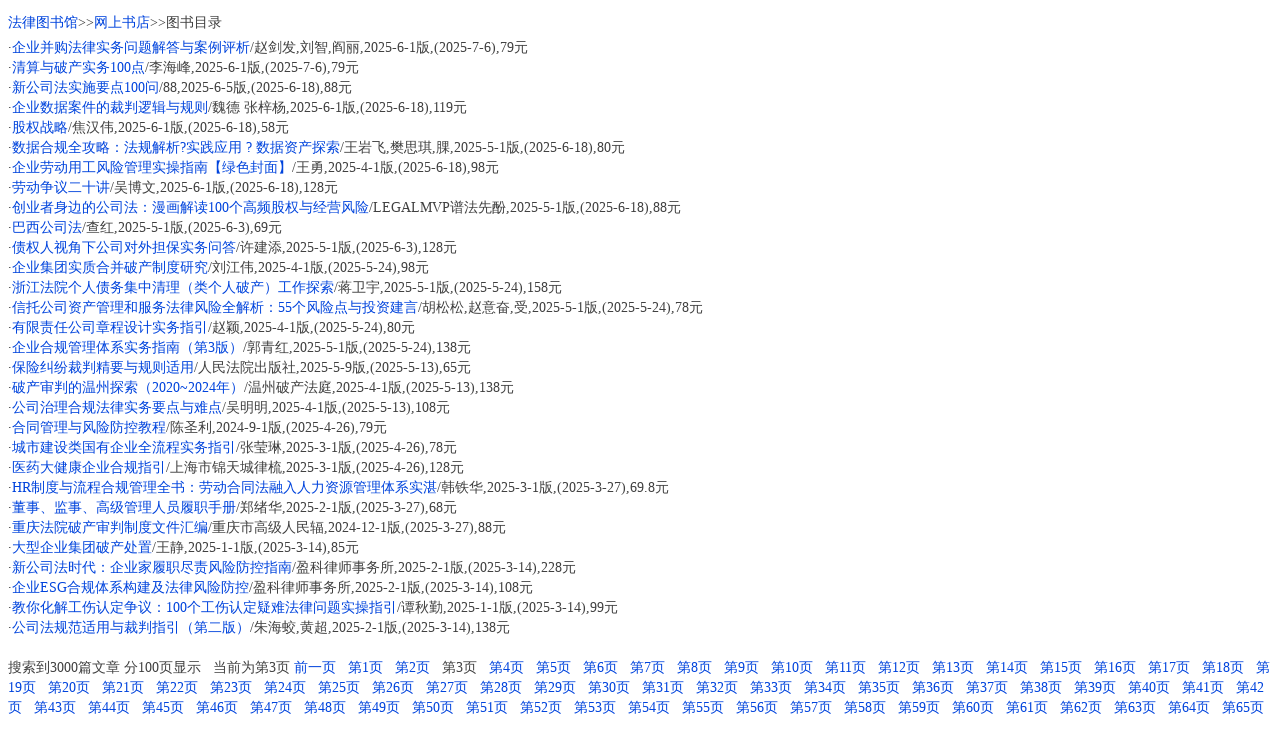

--- FILE ---
content_type: text/html; charset=utf-8
request_url: http://m.law-lib.com/shopping/shopview.asp?pages=3&flh1=i
body_size: 3965
content:

<?xml version="1.0" encoding="utf-8"?> 
<!DOCTYPE html PUBLIC "-//WAPFORUM//DTD XHTML Mobile 1.0//EN" "http://www.wapforum.org/DTD/xhtml-mobile10.dtd">
<html xmlns="http://www.w3.org/1999/xhtml">
<head>
<meta http-equiv="Content-Type" content="text/html; charset=utf-8" />
<title>图书目录</title>
<link rel="stylesheet" type="text/css" href="../public.css" />
</head>
<body>

<div class="lh30"><a href="../index.asp">&#x6CD5;&#x5F8B;&#x56FE;&#x4E66;&#x9986;</a>&gt;&gt;<a href="index.asp">&#x7F51;&#x4E0A;&#x4E66;&#x5E97;</a>&gt;&gt;&#x56FE;&#x4E66;&#x76EE;&#x5F55;</div>
<div class="lh20">
·<a href="shopview_p.asp?id=99672">&#20225;&#19994;&#24182;&#36141;&#27861;&#24459;&#23454;&#21153;&#38382;&#39064;&#35299;&#31572;&#19982;&#26696;&#20363;&#35780;&#26512;</a>/&#36213;&#21073;&#21457;,&#21016;&#26234;,&#38414;&#20029;,2025-6-1&#29256;,(2025-7-6),79&#x5143;<br/>
·<a href="shopview_p.asp?id=99668">&#28165;&#31639;&#19982;&#30772;&#20135;&#23454;&#21153;100&#28857;</a>/&#26446;&#28023;&#23792;,2025-6-1&#29256;,(2025-7-6),79&#x5143;<br/>
·<a href="shopview_p.asp?id=99640">&#26032;&#20844;&#21496;&#27861;&#23454;&#26045;&#35201;&#28857;100&#38382;</a>/88,2025-6-5&#29256;,(2025-6-18),88&#x5143;<br/>
·<a href="shopview_p.asp?id=99627">&#20225;&#19994;&#25968;&#25454;&#26696;&#20214;&#30340;&#35009;&#21028;&#36923;&#36753;&#19982;&#35268;&#21017;</a>/&#39759;&#24503;   &#24352;&#26771;&#26472;,2025-6-1&#29256;,(2025-6-18),119&#x5143;<br/>
·<a href="shopview_p.asp?id=99623">&#32929;&#26435;&#25112;&#30053;</a>/&#28966;&#27721;&#20255;,2025-6-1&#29256;,(2025-6-18),58&#x5143;<br/>
·<a href="shopview_p.asp?id=99582">&#25968;&#25454;&#21512;&#35268;&#20840;&#25915;&#30053;&#65306;&#27861;&#35268;&#35299;&#26512;?&#23454;&#36341;&#24212;&#29992; ? &#25968;&#25454;&#36164;&#20135;&#25506;&#32034;</a>/&#29579;&#23721;&#39134;,&#27146;&#24605;&#29738;,&#33090;,2025-5-1&#29256;,(2025-6-18),80&#x5143;<br/>
·<a href="shopview_p.asp?id=99579">&#20225;&#19994;&#21171;&#21160;&#29992;&#24037;&#39118;&#38505;&#31649;&#29702;&#23454;&#25805;&#25351;&#21335;&#12304;&#32511;&#33394;&#23553;&#38754;&#12305;</a>/&#29579;&#21191;,2025-4-1&#29256;,(2025-6-18),98&#x5143;<br/>
·<a href="shopview_p.asp?id=99577">&#21171;&#21160;&#20105;&#35758;&#20108;&#21313;&#35762;</a>/&#21556;&#21338;&#25991;,2025-6-1&#29256;,(2025-6-18),128&#x5143;<br/>
·<a href="shopview_p.asp?id=99571">&#21019;&#19994;&#32773;&#36523;&#36793;&#30340;&#20844;&#21496;&#27861;&#65306;&#28459;&#30011;&#35299;&#35835;100&#20010;&#39640;&#39057;&#32929;&#26435;&#19982;&#32463;&#33829;&#39118;&#38505;</a>/LEGALMVP&#35889;&#27861;&#20808;&#37210;,2025-5-1&#29256;,(2025-6-18),88&#x5143;<br/>
·<a href="shopview_p.asp?id=99543">&#24052;&#35199;&#20844;&#21496;&#27861;</a>/&#26597;&#32418;,2025-5-1&#29256;,(2025-6-3),69&#x5143;<br/>
·<a href="shopview_p.asp?id=99538">&#20538;&#26435;&#20154;&#35270;&#35282;&#19979;&#20844;&#21496;&#23545;&#22806;&#25285;&#20445;&#23454;&#21153;&#38382;&#31572;</a>/&#35768;&#24314;&#28155;,2025-5-1&#29256;,(2025-6-3),128&#x5143;<br/>
·<a href="shopview_p.asp?id=99515">&#20225;&#19994;&#38598;&#22242;&#23454;&#36136;&#21512;&#24182;&#30772;&#20135;&#21046;&#24230;&#30740;&#31350;</a>/&#21016;&#27743;&#20255;,2025-4-1&#29256;,(2025-5-24),98&#x5143;<br/>
·<a href="shopview_p.asp?id=99513">&#27993;&#27743;&#27861;&#38498;&#20010;&#20154;&#20538;&#21153;&#38598;&#20013;&#28165;&#29702;&#65288;&#31867;&#20010;&#20154;&#30772;&#20135;&#65289;&#24037;&#20316;&#25506;&#32034;</a>/&#33931;&#21355;&#23431;,2025-5-1&#29256;,(2025-5-24),158&#x5143;<br/>
·<a href="shopview_p.asp?id=99494">&#20449;&#25176;&#20844;&#21496;&#36164;&#20135;&#31649;&#29702;&#21644;&#26381;&#21153;&#27861;&#24459;&#39118;&#38505;&#20840;&#35299;&#26512;&#65306;55&#20010;&#39118;&#38505;&#28857;&#19982;&#25237;&#36164;&#24314;&#35328;</a>/&#32993;&#26494;&#26494;,&#36213;&#24847;&#22859;,&#21463;,2025-5-1&#29256;,(2025-5-24),78&#x5143;<br/>
·<a href="shopview_p.asp?id=99493">&#26377;&#38480;&#36131;&#20219;&#20844;&#21496;&#31456;&#31243;&#35774;&#35745;&#23454;&#21153;&#25351;&#24341;</a>/&#36213;&#39062;,2025-4-1&#29256;,(2025-5-24),80&#x5143;<br/>
·<a href="shopview_p.asp?id=99492">&#20225;&#19994;&#21512;&#35268;&#31649;&#29702;&#20307;&#31995;&#23454;&#21153;&#25351;&#21335;&#65288;&#31532;3&#29256;&#65289;</a>/&#37101;&#38738;&#32418;,2025-5-1&#29256;,(2025-5-24),138&#x5143;<br/>
·<a href="shopview_p.asp?id=99402">&#20445;&#38505;&#32416;&#32439;&#35009;&#21028;&#31934;&#35201;&#19982;&#35268;&#21017;&#36866;&#29992;</a>/&#20154;&#27665;&#27861;&#38498;&#20986;&#29256;&#31038;,2025-5-9&#29256;,(2025-5-13),65&#x5143;<br/>
·<a href="shopview_p.asp?id=99361">&#30772;&#20135;&#23457;&#21028;&#30340;&#28201;&#24030;&#25506;&#32034;&#65288;2020~2024&#24180;&#65289;</a>/&#28201;&#24030;&#30772;&#20135;&#27861;&#24237;,2025-4-1&#29256;,(2025-5-13),138&#x5143;<br/>
·<a href="shopview_p.asp?id=99359">&#20844;&#21496;&#27835;&#29702;&#21512;&#35268;&#27861;&#24459;&#23454;&#21153;&#35201;&#28857;&#19982;&#38590;&#28857;</a>/&#21556;&#26126;&#26126;,2025-4-1&#29256;,(2025-5-13),108&#x5143;<br/>
·<a href="shopview_p.asp?id=99270">&#21512;&#21516;&#31649;&#29702;&#19982;&#39118;&#38505;&#38450;&#25511;&#25945;&#31243;</a>/&#38472;&#22307;&#21033;,2024-9-1&#29256;,(2025-4-26),79&#x5143;<br/>
·<a href="shopview_p.asp?id=99267">&#22478;&#24066;&#24314;&#35774;&#31867;&#22269;&#26377;&#20225;&#19994;&#20840;&#27969;&#31243;&#23454;&#21153;&#25351;&#24341;</a>/&#24352;&#33721;&#29747;,2025-3-1&#29256;,(2025-4-26),78&#x5143;<br/>
·<a href="shopview_p.asp?id=99265">&#21307;&#33647;&#22823;&#20581;&#24247;&#20225;&#19994;&#21512;&#35268;&#25351;&#24341;</a>/&#19978;&#28023;&#24066;&#38182;&#22825;&#22478;&#24459;&#26803;,2025-3-1&#29256;,(2025-4-26),128&#x5143;<br/>
·<a href="shopview_p.asp?id=99152">HR&#21046;&#24230;&#19982;&#27969;&#31243;&#21512;&#35268;&#31649;&#29702;&#20840;&#20070;&#65306;&#21171;&#21160;&#21512;&#21516;&#27861;&#34701;&#20837;&#20154;&#21147;&#36164;&#28304;&#31649;&#29702;&#20307;&#31995;&#23454;&#28251;</a>/&#38889;&#38081;&#21326;,2025-3-1&#29256;,(2025-3-27),69.8&#x5143;<br/>
·<a href="shopview_p.asp?id=99120">&#33891;&#20107;&#12289;&#30417;&#20107;&#12289;&#39640;&#32423;&#31649;&#29702;&#20154;&#21592;&#23653;&#32844;&#25163;&#20876;</a>/&#37073;&#32490;&#21326;,2025-2-1&#29256;,(2025-3-27),68&#x5143;<br/>
·<a href="shopview_p.asp?id=98914">&#37325;&#24198;&#27861;&#38498;&#30772;&#20135;&#23457;&#21028;&#21046;&#24230;&#25991;&#20214;&#27719;&#32534;</a>/&#37325;&#24198;&#24066;&#39640;&#32423;&#20154;&#27665;&#36752;,2024-12-1&#29256;,(2025-3-27),88&#x5143;<br/>
·<a href="shopview_p.asp?id=98868">&#22823;&#22411;&#20225;&#19994;&#38598;&#22242;&#30772;&#20135;&#22788;&#32622;</a>/&#29579;&#38745;,2025-1-1&#29256;,(2025-3-14),85&#x5143;<br/>
·<a href="shopview_p.asp?id=98867">&#26032;&#20844;&#21496;&#27861;&#26102;&#20195;&#65306;&#20225;&#19994;&#23478;&#23653;&#32844;&#23613;&#36131;&#39118;&#38505;&#38450;&#25511;&#25351;&#21335;</a>/&#30408;&#31185;&#24459;&#24072;&#20107;&#21153;&#25152;,2025-2-1&#29256;,(2025-3-14),228&#x5143;<br/>
·<a href="shopview_p.asp?id=98865">&#20225;&#19994;ESG&#21512;&#35268;&#20307;&#31995;&#26500;&#24314;&#21450;&#27861;&#24459;&#39118;&#38505;&#38450;&#25511;</a>/&#30408;&#31185;&#24459;&#24072;&#20107;&#21153;&#25152;,2025-2-1&#29256;,(2025-3-14),108&#x5143;<br/>
·<a href="shopview_p.asp?id=98864">&#25945;&#20320;&#21270;&#35299;&#24037;&#20260;&#35748;&#23450;&#20105;&#35758;&#65306;100&#20010;&#24037;&#20260;&#35748;&#23450;&#30097;&#38590;&#27861;&#24459;&#38382;&#39064;&#23454;&#25805;&#25351;&#24341;</a>/&#35885;&#31179;&#21220;,2025-1-1&#29256;,(2025-3-14),99&#x5143;<br/>
·<a href="shopview_p.asp?id=98863">&#20844;&#21496;&#27861;&#35268;&#33539;&#36866;&#29992;&#19982;&#35009;&#21028;&#25351;&#24341;&#65288;&#31532;&#20108;&#29256;&#65289;</a>/&#26417;&#28023;&#34527;,&#40644;&#36229;,2025-2-1&#29256;,(2025-3-14),138&#x5143;<br/>
<br/>&#x641C;&#x7D22;&#x5230;3000&#x7BC7;&#x6587;&#x7AE0;&nbsp;&#x5206;100&#x9875;&#x663E;&#x793A; &nbsp; &#x5F53;&#x524D;&#x4E3A;&#x7B2C;3&#x9875;  <a href='shopview.asp?pages=2&amp;flh1=i'>&#x524D;&#x4E00;&#x9875;</a> &nbsp; <a href='shopview.asp?pages=1&amp;flh1=i'>&#x7B2C;1&#x9875;</a> &nbsp; <a href='shopview.asp?pages=2&amp;flh1=i'>&#x7B2C;2&#x9875;</a> &nbsp; &#x7B2C;3&#x9875; &nbsp; <a href='shopview.asp?pages=4&amp;flh1=i'>&#x7B2C;4&#x9875;</a> &nbsp; <a href='shopview.asp?pages=5&amp;flh1=i'>&#x7B2C;5&#x9875;</a> &nbsp; <a href='shopview.asp?pages=6&amp;flh1=i'>&#x7B2C;6&#x9875;</a> &nbsp; <a href='shopview.asp?pages=7&amp;flh1=i'>&#x7B2C;7&#x9875;</a> &nbsp; <a href='shopview.asp?pages=8&amp;flh1=i'>&#x7B2C;8&#x9875;</a> &nbsp; <a href='shopview.asp?pages=9&amp;flh1=i'>&#x7B2C;9&#x9875;</a> &nbsp; <a href='shopview.asp?pages=10&amp;flh1=i'>&#x7B2C;10&#x9875;</a> &nbsp; <a href='shopview.asp?pages=11&amp;flh1=i'>&#x7B2C;11&#x9875;</a> &nbsp; <a href='shopview.asp?pages=12&amp;flh1=i'>&#x7B2C;12&#x9875;</a> &nbsp; <a href='shopview.asp?pages=13&amp;flh1=i'>&#x7B2C;13&#x9875;</a> &nbsp; <a href='shopview.asp?pages=14&amp;flh1=i'>&#x7B2C;14&#x9875;</a> &nbsp; <a href='shopview.asp?pages=15&amp;flh1=i'>&#x7B2C;15&#x9875;</a> &nbsp; <a href='shopview.asp?pages=16&amp;flh1=i'>&#x7B2C;16&#x9875;</a> &nbsp; <a href='shopview.asp?pages=17&amp;flh1=i'>&#x7B2C;17&#x9875;</a> &nbsp; <a href='shopview.asp?pages=18&amp;flh1=i'>&#x7B2C;18&#x9875;</a> &nbsp; <a href='shopview.asp?pages=19&amp;flh1=i'>&#x7B2C;19&#x9875;</a> &nbsp; <a href='shopview.asp?pages=20&amp;flh1=i'>&#x7B2C;20&#x9875;</a> &nbsp; <a href='shopview.asp?pages=21&amp;flh1=i'>&#x7B2C;21&#x9875;</a> &nbsp; <a href='shopview.asp?pages=22&amp;flh1=i'>&#x7B2C;22&#x9875;</a> &nbsp; <a href='shopview.asp?pages=23&amp;flh1=i'>&#x7B2C;23&#x9875;</a> &nbsp; <a href='shopview.asp?pages=24&amp;flh1=i'>&#x7B2C;24&#x9875;</a> &nbsp; <a href='shopview.asp?pages=25&amp;flh1=i'>&#x7B2C;25&#x9875;</a> &nbsp; <a href='shopview.asp?pages=26&amp;flh1=i'>&#x7B2C;26&#x9875;</a> &nbsp; <a href='shopview.asp?pages=27&amp;flh1=i'>&#x7B2C;27&#x9875;</a> &nbsp; <a href='shopview.asp?pages=28&amp;flh1=i'>&#x7B2C;28&#x9875;</a> &nbsp; <a href='shopview.asp?pages=29&amp;flh1=i'>&#x7B2C;29&#x9875;</a> &nbsp; <a href='shopview.asp?pages=30&amp;flh1=i'>&#x7B2C;30&#x9875;</a> &nbsp; <a href='shopview.asp?pages=31&amp;flh1=i'>&#x7B2C;31&#x9875;</a> &nbsp; <a href='shopview.asp?pages=32&amp;flh1=i'>&#x7B2C;32&#x9875;</a> &nbsp; <a href='shopview.asp?pages=33&amp;flh1=i'>&#x7B2C;33&#x9875;</a> &nbsp; <a href='shopview.asp?pages=34&amp;flh1=i'>&#x7B2C;34&#x9875;</a> &nbsp; <a href='shopview.asp?pages=35&amp;flh1=i'>&#x7B2C;35&#x9875;</a> &nbsp; <a href='shopview.asp?pages=36&amp;flh1=i'>&#x7B2C;36&#x9875;</a> &nbsp; <a href='shopview.asp?pages=37&amp;flh1=i'>&#x7B2C;37&#x9875;</a> &nbsp; <a href='shopview.asp?pages=38&amp;flh1=i'>&#x7B2C;38&#x9875;</a> &nbsp; <a href='shopview.asp?pages=39&amp;flh1=i'>&#x7B2C;39&#x9875;</a> &nbsp; <a href='shopview.asp?pages=40&amp;flh1=i'>&#x7B2C;40&#x9875;</a> &nbsp; <a href='shopview.asp?pages=41&amp;flh1=i'>&#x7B2C;41&#x9875;</a> &nbsp; <a href='shopview.asp?pages=42&amp;flh1=i'>&#x7B2C;42&#x9875;</a> &nbsp; <a href='shopview.asp?pages=43&amp;flh1=i'>&#x7B2C;43&#x9875;</a> &nbsp; <a href='shopview.asp?pages=44&amp;flh1=i'>&#x7B2C;44&#x9875;</a> &nbsp; <a href='shopview.asp?pages=45&amp;flh1=i'>&#x7B2C;45&#x9875;</a> &nbsp; <a href='shopview.asp?pages=46&amp;flh1=i'>&#x7B2C;46&#x9875;</a> &nbsp; <a href='shopview.asp?pages=47&amp;flh1=i'>&#x7B2C;47&#x9875;</a> &nbsp; <a href='shopview.asp?pages=48&amp;flh1=i'>&#x7B2C;48&#x9875;</a> &nbsp; <a href='shopview.asp?pages=49&amp;flh1=i'>&#x7B2C;49&#x9875;</a> &nbsp; <a href='shopview.asp?pages=50&amp;flh1=i'>&#x7B2C;50&#x9875;</a> &nbsp; <a href='shopview.asp?pages=51&amp;flh1=i'>&#x7B2C;51&#x9875;</a> &nbsp; <a href='shopview.asp?pages=52&amp;flh1=i'>&#x7B2C;52&#x9875;</a> &nbsp; <a href='shopview.asp?pages=53&amp;flh1=i'>&#x7B2C;53&#x9875;</a> &nbsp; <a href='shopview.asp?pages=54&amp;flh1=i'>&#x7B2C;54&#x9875;</a> &nbsp; <a href='shopview.asp?pages=55&amp;flh1=i'>&#x7B2C;55&#x9875;</a> &nbsp; <a href='shopview.asp?pages=56&amp;flh1=i'>&#x7B2C;56&#x9875;</a> &nbsp; <a href='shopview.asp?pages=57&amp;flh1=i'>&#x7B2C;57&#x9875;</a> &nbsp; <a href='shopview.asp?pages=58&amp;flh1=i'>&#x7B2C;58&#x9875;</a> &nbsp; <a href='shopview.asp?pages=59&amp;flh1=i'>&#x7B2C;59&#x9875;</a> &nbsp; <a href='shopview.asp?pages=60&amp;flh1=i'>&#x7B2C;60&#x9875;</a> &nbsp; <a href='shopview.asp?pages=61&amp;flh1=i'>&#x7B2C;61&#x9875;</a> &nbsp; <a href='shopview.asp?pages=62&amp;flh1=i'>&#x7B2C;62&#x9875;</a> &nbsp; <a href='shopview.asp?pages=63&amp;flh1=i'>&#x7B2C;63&#x9875;</a> &nbsp; <a href='shopview.asp?pages=64&amp;flh1=i'>&#x7B2C;64&#x9875;</a> &nbsp; <a href='shopview.asp?pages=65&amp;flh1=i'>&#x7B2C;65&#x9875;</a> &nbsp; <a href='shopview.asp?pages=66&amp;flh1=i'>&#x7B2C;66&#x9875;</a> &nbsp; <a href='shopview.asp?pages=67&amp;flh1=i'>&#x7B2C;67&#x9875;</a> &nbsp; <a href='shopview.asp?pages=68&amp;flh1=i'>&#x7B2C;68&#x9875;</a> &nbsp; <a href='shopview.asp?pages=69&amp;flh1=i'>&#x7B2C;69&#x9875;</a> &nbsp; <a href='shopview.asp?pages=70&amp;flh1=i'>&#x7B2C;70&#x9875;</a> &nbsp; <a href='shopview.asp?pages=71&amp;flh1=i'>&#x7B2C;71&#x9875;</a> &nbsp; <a href='shopview.asp?pages=72&amp;flh1=i'>&#x7B2C;72&#x9875;</a> &nbsp; <a href='shopview.asp?pages=73&amp;flh1=i'>&#x7B2C;73&#x9875;</a> &nbsp; <a href='shopview.asp?pages=74&amp;flh1=i'>&#x7B2C;74&#x9875;</a> &nbsp; <a href='shopview.asp?pages=75&amp;flh1=i'>&#x7B2C;75&#x9875;</a> &nbsp; <a href='shopview.asp?pages=76&amp;flh1=i'>&#x7B2C;76&#x9875;</a> &nbsp; <a href='shopview.asp?pages=77&amp;flh1=i'>&#x7B2C;77&#x9875;</a> &nbsp; <a href='shopview.asp?pages=78&amp;flh1=i'>&#x7B2C;78&#x9875;</a> &nbsp; <a href='shopview.asp?pages=79&amp;flh1=i'>&#x7B2C;79&#x9875;</a> &nbsp; <a href='shopview.asp?pages=80&amp;flh1=i'>&#x7B2C;80&#x9875;</a> &nbsp; <a href='shopview.asp?pages=81&amp;flh1=i'>&#x7B2C;81&#x9875;</a> &nbsp; <a href='shopview.asp?pages=82&amp;flh1=i'>&#x7B2C;82&#x9875;</a> &nbsp; <a href='shopview.asp?pages=83&amp;flh1=i'>&#x7B2C;83&#x9875;</a> &nbsp; <a href='shopview.asp?pages=84&amp;flh1=i'>&#x7B2C;84&#x9875;</a> &nbsp; <a href='shopview.asp?pages=85&amp;flh1=i'>&#x7B2C;85&#x9875;</a> &nbsp; <a href='shopview.asp?pages=86&amp;flh1=i'>&#x7B2C;86&#x9875;</a> &nbsp; <a href='shopview.asp?pages=87&amp;flh1=i'>&#x7B2C;87&#x9875;</a> &nbsp; <a href='shopview.asp?pages=88&amp;flh1=i'>&#x7B2C;88&#x9875;</a> &nbsp; <a href='shopview.asp?pages=89&amp;flh1=i'>&#x7B2C;89&#x9875;</a> &nbsp; <a href='shopview.asp?pages=90&amp;flh1=i'>&#x7B2C;90&#x9875;</a> &nbsp; <a href='shopview.asp?pages=91&amp;flh1=i'>&#x7B2C;91&#x9875;</a> &nbsp; <a href='shopview.asp?pages=92&amp;flh1=i'>&#x7B2C;92&#x9875;</a> &nbsp; <a href='shopview.asp?pages=93&amp;flh1=i'>&#x7B2C;93&#x9875;</a> &nbsp; <a href='shopview.asp?pages=94&amp;flh1=i'>&#x7B2C;94&#x9875;</a> &nbsp; <a href='shopview.asp?pages=95&amp;flh1=i'>&#x7B2C;95&#x9875;</a> &nbsp; <a href='shopview.asp?pages=96&amp;flh1=i'>&#x7B2C;96&#x9875;</a> &nbsp; <a href='shopview.asp?pages=97&amp;flh1=i'>&#x7B2C;97&#x9875;</a> &nbsp; <a href='shopview.asp?pages=98&amp;flh1=i'>&#x7B2C;98&#x9875;</a> &nbsp; <a href='shopview.asp?pages=99&amp;flh1=i'>&#x7B2C;99&#x9875;</a> &nbsp; <a href='shopview.asp?pages=100&amp;flh1=i'>&#x7B2C;100&#x9875;</a> &nbsp; <a href='shopview.asp?pages=4&amp;flh1=i'>&#x4E0B;&#x4E00;&#x9875;</a> &nbsp; </div>
<div class="mt8"><a href="../index.asp">法律图书馆</a>&gt;&gt;<a href="index.asp">网上书店</a></div></body></html>